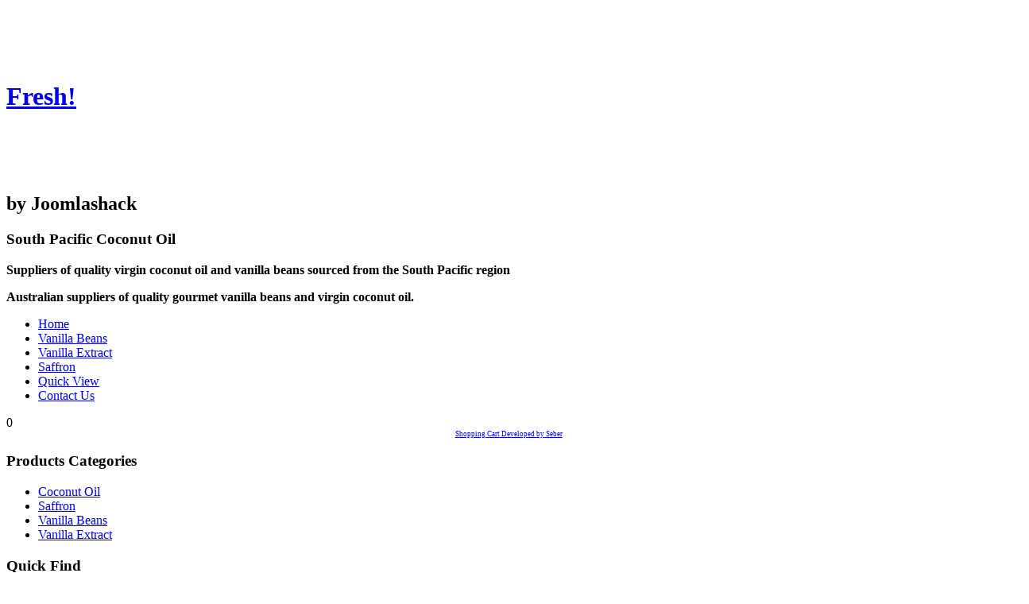

--- FILE ---
content_type: text/html; charset=utf-8
request_url: https://rudanetrading.com.au/component/option,com_sebercart/pk,2/view,add/
body_size: 17578
content:
<!DOCTYPE html PUBLIC "-//W3C//DTD XHTML 1.0 Transitional//EN" "http://www.w3.org/TR/xhtml1/DTD/xhtml1-transitional.dtd">
<html xmlns:fb="http://ogp.me/ns/fb#" xmlns="http://www.w3.org/1999/xhtml" xml:lang="en-gb" lang="en-gb" >


<!DOCTYPE html PUBLIC "-//W3C//DTD XHTML 1.0 Transitional//EN" "http://www.w3.org/TR/xhtml1/DTD/xhtml1-transitional.dtd">
<html xmlns:fb="http://ogp.me/ns/fb#" xmlns:fb="http://ogp.me/ns/fb#" xmlns="http://www.w3.org/1999/xhtml" xml:lang="en-gb" lang="en-gb" >
<head><meta content="4RR3G1T-26z_IbbTVgjEq_xr7VoitI_kPc97iGBACRo" name="google-site-verification" />
  <base href="https://rudanetrading.com.au/component/option,com_sebercart/pk,2/view,add/" />
  <meta http-equiv="content-type" content="text/html; charset=utf-8" />
  <meta name="robots" content="index, follow" />
  <meta name="keywords" content="coconut,vanilla,oil,beans,extract,cocoa,nibs,virgin,tahitian,tahitiensis,bourbon,buy,bulk,saffron,coconut oil,virgin coconut oil,vanilla beans,vanilla extract,cold pressed,buy coconut oil in Australia,buy vanilla beans in Australia,rudane,rudanetrading" />
  <meta name="description" content="Australian suppliers of quality cold pressed virgin coconut oil and vanilla beans sourced from the South Pacific region" />
  
  <title>South Pacific Coconut Oil</title>
  <link rel="stylesheet" href="/plugins/system/jcemediabox/css/jcemediabox.css?08ebf8a171d1a19317c2b1b68ebfed96" type="text/css" />
  <link rel="stylesheet" href="/plugins/system/jcemediabox/themes/standard/css/style.css?67fbaeceb987316db98c64feea18d9fa" type="text/css" />
  <script type="text/javascript" src="/plugins/system/jcemediabox/js/jcemediabox.js?bab2623533a38959d58ee39b77ca85cd"></script>
  <script type="text/javascript" src="/plugins/system/jcemediabox/addons/twitter-src.js?d4e2afa30e8f76b5908efc9c192a37ad"></script>
  <script type="text/javascript" src="/plugins/system/jcemediabox/addons/twitter.js?5bcec46f17568110ad5d39c838cdfa72"></script>
  <script type="text/javascript">
JCEMediaBox.init({popup:{width:"",height:"",legacy:0,lightbox:0,shadowbox:0,resize:1,icons:1,overlay:1,overlayopacity:0.8,overlaycolor:"#000000",fadespeed:500,scalespeed:500,hideobjects:1,scrolling:"fixed",close:2,labels:{'close':'Close','next':'Next','previous':'Previous','cancel':'Cancel','numbers':'{$current} of {$total}'},cookie_expiry:"",google_viewer:0,pdfjs:0},tooltip:{className:"tooltip",opacity:0.8,speed:150,position:"br",offsets:{x: 16, y: 16}},base:"/",imgpath:"plugins/system/jcemediabox/img",theme:"standard",themecustom:"",themepath:"plugins/system/jcemediabox/themes"});
  </script>

<link rel="stylesheet" href="/templates/js_fresh/css/core.css" type="text/css" />
<link rel="stylesheet" href="/templates/js_fresh/css/layout.css" type="text/css" />
<link rel="stylesheet" href="/templates/js_fresh/css/templatestyle3.css" type="text/css" /> 
<!--[if lte IE 6]>
	<link rel="stylesheet" type="text/css" href="/templates/js_fresh/css/ie6.css" media="screen" />
	<script type="text/javascript" src="/templates/js_fresh/js/pngfix.js"></script>
	<script type="text/javascript" src="/templates/js_fresh/js/ie6.js"></script>
<![endif]-->
<!--[if IE]><link rel="stylesheet" type="text/css" href="/templates/js_fresh/css/ie.css" media="screen" />
<![endif]-->
<style type="text/css" media="screen">
#logo-graphic h1 a{
width:460px;
line-height:200px;
height:200px;}

</style>

<script src='/plugins/sh404sefcore/sh404sefsocial.js' type='text/javascript' ></script>
<script type='text/javascript'>
      _sh404sefSocialTrack.options = {enableGoogleTracking:true,
      enableAnalytics:false, FBAppId:'', trackerName:''};
    	window.fbAsyncInit = _sh404sefSocialTrack.setup;
      </script>
<link rel='stylesheet' href='/plugins/sh404sefcore/sh404sefsocial.css' type='text/css' /><script type='text/javascript'>var _sh404SEF_live_site = 'https://rudanetrading.com.au/';</script></head>
<body id="style3" class="light">
    <div id='fb-root'></div><script type='text/javascript'>
    
    // Load the SDK Asynchronously
    (function(d){
     var js, id = 'facebook-jssdk'; if (d.getElementById(id)) {return;}
     js = d.createElement('script'); js.id = id; js.async = true;
     js.src = '//connect.facebook.net/en_GB/all.js';
     d.getElementsByTagName('head')[0].appendChild(js);
    }(document));
    
    </script>
<div id="fb-root"></div>
<script>(function(d, s, id) {
  var js, fjs = d.getElementsByTagName(s)[0];
  if (d.getElementById(id)) return;
  js = d.createElement(s); js.id = id;
  js.src = "//connect.facebook.net/en_US/all.js#xfbml=1";
  fjs.parentNode.insertBefore(js, fjs);
}(document, 'script', 'facebook-jssdk'));</script>
<div id="staticWrapper" class="container_12 static">
	<div id="headerWrapper">
		<div id="header" class="container_12 clearfix">
			<div class="grid_6 alpha">
				<div class="inside clearfix">
				<!--Sets a grid the size of chosen parameter-->
									<div id="logo-graphic">
						<h1><a href="https://rudanetrading.com.au/" title="South Pacific Coconut Oil">Fresh!</a></h1>
						<h2>by Joomlashack</h2>
					</div>
									</div><!--End of .inside-->
			</div>
						<!--Uses up the rest of the grid for a module-->
			<div id="inset" class="grid_6 omega clearfix">
						<div class="moduletable washout">
					<h3>South Pacific Coconut Oil</h3>
					<p><strong>Suppliers of quality virgin coconut oil and vanilla beans sourced from the South Pacific region</strong></p>
<p><strong>Australian suppliers of quality gourmet vanilla beans and virgin coconut oil.</strong></p>		</div>
	
			</div>
					</div><!-- #header -->
	</div><!-- #headerWrapper -->	

		<div id="menuWrapper">
		<div id="menu" class="container_12 clearfix">		
			<ul class="menu"><li><a href="https://rudanetrading.com.au/"><span>Home</span></a></li><li><a href="/Vanilla-Beans/vanilla-beans.html"><span>Vanilla Beans</span></a></li><li><a href="/Vanilla-Extract/vanilla-extract.html"><span>Vanilla Extract</span></a></li><li><a href="/Saffron/Saffron.html"><span>Saffron</span></a></li><li><a href="/component/option,com_sebercart/Itemid,6/view,store/"><span>Quick View</span></a></li><li><a href="/Contact-Us/Rudane-Pty-Ltd.html"><span>Contact Us</span></a></li></ul>
		</div><!-- #menu -->
	</div><!-- #menuWrapper -->
	
	
	<div id="main_wrapper" class="clearfix">
		<div id="main_area_wrapper" class="container_12 clearfix">
			<div id="area_content" class="clearfix">
				<!--Start of main content-->
			  <div class="grid_6 push_3 maincontent">
			    <div class="inside">
			      
				  
			      			      0<div class="sebercart">
<link href="/administrator/components/com_sebercart/css/sebercart.css" rel="stylesheet" type="text/css">
<link href="/administrator/components/com_sebercart/css/sebercartcustom.css" rel="stylesheet" type="text/css">
<script src="/components/com_sebercart/seberAJAX.js" type="text/javascript"></script>
<div align="center" style="font-size: 9px;">
	<a href="http://www.sebercart.com" target="_blank">Shopping Cart</a><a href="http://www.seber.com.au" target="_blank"> Developed by Seber</a></div>
</div>


			      			    </div>
			  </div>
			  			  <div class="grid_3 pull_6 left">
			    <div class="moduletable blue">
	<div class="side TL"></div>
	<div class="side TR"></div>
	<div class="side BL"></div>
	<div class="side BR"></div>
	<h3>Products Categories</h3>
	<div class="module_body">
		
<style type="text/css">
	/*
	.catBG
	{
		
	}
	.catBG:hover
	{
		background-color: #f9f9f9;
	} */
</style>
<!--
<div id="seberCartCat">
<table border="0" cellpadding="0" cellspacing="0" style='width: 100%'>
</table></div> -->


<ul class='menu'><li><a class='SeberCartModLink' href='/Coconut-Oil'>Coconut Oil</a></li><ul class='menu'></ul><li><a class='SeberCartModLink' href='/Saffron/Saffron.html'>Saffron</a></li><ul class='menu'></ul><li><a class='SeberCartModLink' href='/Vanilla-Beans/vanilla-beans.html'>Vanilla Beans</a></li><ul class='menu'></ul><li><a class='SeberCartModLink' href='/Vanilla-Extract/vanilla-extract.html'>Vanilla Extract</a></li><ul class='menu'></ul></ul>
	</div>
</div>
<div class="moduletable green">
	<div class="side TL"></div>
	<div class="side TR"></div>
	<div class="side BL"></div>
	<div class="side BR"></div>
	<h3>Quick Find</h3>
	<div class="module_body">
		<link href="/administrator/components/com_sebercart/css/sebercart.css" rel="stylesheet" type="text/css">
<div id="seberCartSearch">
<form method="post" action="/index.php?option=com_sebercart&view=store">
<table cellpadding="2" cellspacing="0">
	<tr>
		<td valign="middle" width="100%" style="padding-right: 10px;"><input style="width: 100%;" type="text" name="txtSearch" value="Search...
" onfocus="if (this.value == 'Search...') this.value = '';" onblur="if (this.value == '') this.value = 'Search...';"></td>
		<td valign="middle"><input type="image" name="butSearch" value="Go" src='/components/com_sebercart/images/view.png' alt='Search
' width="16px"></td>
	</tr>
</table>
<div style="visibility: hidden; z-index: 100; position: absolute; color: #cccccc; font-size: 10px; padding: 10 10 10 10;" id="divAutoComplete">???</div>
<input type="hidden" name="PB" value="1">
</form></div>	</div>
</div>
<div class="moduletable red">
	<div class="side TL"></div>
	<div class="side TR"></div>
	<div class="side BL"></div>
	<div class="side BR"></div>
	<h3>Information</h3>
	<div class="module_body">
		<table width="100%" border="0" cellpadding="0" cellspacing="0"><tr align="left"><td><a href="/login.html" class="mainlevel">Login</a></td></tr><tr align="left"><td><a href="/Information/cheap-phone-calls.html" class="mainlevel">Cheap Phone Calls</a></td></tr><tr align="left"><td><a href="/Information/coconut-oil.html" class="mainlevel">Coconut Oil History</a></td></tr><tr align="left"><td><a href="/Information/shipping-and-returns.html" class="mainlevel">Shipping and Returns</a></td></tr><tr align="left"><td><a href="/Information/privacy-notice.html" class="mainlevel">Privacy Notice</a></td></tr><tr align="left"><td><a href="/Information/shipping-and-returns.html" class="mainlevel">Conditions of Use</a></td></tr><tr align="left"><td><a href="/Information/links.html" class="mainlevel">Links</a></td></tr></table>	</div>
</div>
<div class="moduletable red">
	<div class="side TL"></div>
	<div class="side TR"></div>
	<div class="side BL"></div>
	<div class="side BR"></div>
	<h3>Make Cheap Phone Calls</h3>
	<div class="module_body">
		<p><span style="font-size: 14pt;"><a href="http://www.budgetcalls.biz">Make cheap International and National calls from 1.3 c/min, mobile calls from 13.4 c/min.</a></span></p>
<p><span style="font-size: 12pt;"><br /></span></p>	</div>
</div>

			  </div>
			  			  			  <div class="grid_3 right">
			    <div class="moduletable blue">
	<div class="side TL"></div>
	<div class="side TR"></div>
	<div class="side BL"></div>
	<div class="side BR"></div>
	<div class="module_body notitle">
		<b>Like Us On Facebook</b> <fb:like href="http://www.rudanetrading.com.au/" send="true" layout="button_count" width="200" show_faces="true"></fb:like>	</div>
</div>
<div class="moduletable yellow">
	<div class="side TL"></div>
	<div class="side TR"></div>
	<div class="side BL"></div>
	<div class="side BR"></div>
	<h3>Specials</h3>
	<div class="module_body">
		<div id="onSaleItems"><table class="modTopRated" cellpadding="2" cellspacing="0" style="border: none;"><tr class='topProdAR1'><td valign='middle' style='white-space: nowrap; border: none;' colspan='1' width='100%'><a class='SeberCartModLink' href='/Virgin-Coconut-Oil/virgin-coconut-oil-250-ml.html'>Virgin Coconut Oil 250ml</a></td><td style='white-space: nowrap; border: none;' align='right'><b><span>$</span>7.90</b></td></tr><tr class='topProdAR1'><td valign='middle' width='100%' style='border: none;'><span style='white-space: nowrap;'><img  src='/components/com_sebercart/images/star_blank.png' alt='0 stars
' style='margin: 0px 0px 0px 0px; border: none;'><img  src='/components/com_sebercart/images/star_blank.png' alt='0 stars
' style='margin: 0px 0px 0px 0px; border: none;'><img  src='/components/com_sebercart/images/star_blank.png' alt='0 stars
' style='margin: 0px 0px 0px 0px; border: none;'><img  src='/components/com_sebercart/images/star_blank.png' alt='0 stars
' style='margin: 0px 0px 0px 0px; border: none;'><img  src='/components/com_sebercart/images/star_blank.png' alt='0 stars
' style='margin: 0px 0px 0px 0px; border: none;'></span></td><td valign='middle' align='right' style='border: none;'><a class='SeberCartModLink' href='/component/option,com_sebercart/pk,2/view,add/'><img src='/components/com_sebercart/images/cart_ov.png' alt='Add to Cart' style='border: none;'></a></td></tr></table></div>	</div>
</div>
<div class="moduletable red">
	<div class="side TL"></div>
	<div class="side TR"></div>
	<div class="side BL"></div>
	<div class="side BR"></div>
	<h3>Cart Overview</h3>
	<div class="module_body">
		<link href="/administrator/components/com_sebercart/css/sebercart.css" rel="stylesheet" type="text/css">
<div id="cartOverview">
<table width="100%" border="0" style="font-family: Arial; font-size: 10px;">
	<tr>
		<td valign="top" rowspan="2">
<!--<a class="SeberCartModLink" href='index.php?option=com_sebercart&view=cart'><img src="/components/com_sebercart/images/mod_cart_full.png" alt="View Cart
" border="0"></a>-->
			<a class="SeberCartModLink" href='/component/option,com_sebercart/view,cart/'><img src="/components/com_sebercart/images/mod_cart_full.png" alt="View Cart
" border="0"></a>
		</td>
		<td valign="top" width="100%" align="center">Items in cart:
<span style="color: red;">1</span></td>
	</tr>
	<tr>
<!--<td align="center"><a class="sc_Button_Normal" href='index.php?option=com_sebercart&view=cart'>View Cart
</a></td>-->
<td align="center"><a class="sc_Button_Normal" href='/component/option,com_sebercart/view,cart/'>View Cart
</a></td>
	</tr>
</table>
</div>
	</div>
</div>
<div class="moduletable green">
	<div class="side TL"></div>
	<div class="side TR"></div>
	<div class="side BL"></div>
	<div class="side BR"></div>
	<div class="module_body notitle">
		<p style="text-align: center;">Secure payments using the following options are welcome:</p>
<p style="text-align: center;"><img alt="Mastercard and Visa" src="/images/stories/siteimages/mc_visa.jpg" height="44" width="143" /></p>
<p><img style="display: block; margin-left: auto; margin-right: auto;" alt="Paypal" src="/images/stories/siteimages/paypal.jpg" height="62" width="143" /></p>
<p style="text-align: center;">Also Cheque / Money Order / and Direct Credit</p>	</div>
</div>
<div class="moduletable green">
	<div class="side TL"></div>
	<div class="side TR"></div>
	<div class="side BL"></div>
	<div class="side BR"></div>
	<h3>Australian Flag</h3>
	<div class="module_body">
		<form action="index.php" method="post" name="form2">

<table width="95%" border="0" cellspacing="0" cellpadding="1" align="center" class="poll green">
<thead>
	<tr>
		<td style="font-weight: bold;">
			Should Australia change it's national flag?		</td>
	</tr>
</thead>
	<tr>
		<td align="center">
			<table class="pollstableborder green" cellspacing="0" cellpadding="0" border="0">
							<tr>
					<td class="sectiontableentry2 green" valign="top">
						<input type="radio" name="voteid" id="voteid49" value="49" alt="49" />
					</td>
					<td class="sectiontableentry2 green" valign="top">
						<label for="voteid49">
							No						</label>
					</td>
				</tr>
											<tr>
					<td class="sectiontableentry1 green" valign="top">
						<input type="radio" name="voteid" id="voteid50" value="50" alt="50" />
					</td>
					<td class="sectiontableentry1 green" valign="top">
						<label for="voteid50">
							Yes						</label>
					</td>
				</tr>
											<tr>
					<td class="sectiontableentry2 green" valign="top">
						<input type="radio" name="voteid" id="voteid51" value="51" alt="51" />
					</td>
					<td class="sectiontableentry2 green" valign="top">
						<label for="voteid51">
							Undecided						</label>
					</td>
				</tr>
										</table>
		</td>
	</tr>
	<tr>
		<td>
			<div align="center">
				<input type="submit" name="task_button" class="button" value="Vote" />
				&nbsp;
				<input type="button" name="option" class="button" value="Results" onclick="document.location.href='/Poll-results/Should-Australia-change-it-s-national-flag.html'" />
			</div>
		</td>
	</tr>
</table>

	<input type="hidden" name="option" value="com_poll" />
	<input type="hidden" name="task" value="vote" />
	<input type="hidden" name="id" value="5" />
	<input type="hidden" name="872d0c3053873121d25f514bc92fec0a" value="1" /></form>	</div>
</div>

			  </div>
			  			  <div class="clear">&nbsp;</div>
			  <!--End of main content-->			
			</div><!-- #area_content -->
		</div><!-- #main_area -->
	</div><!-- #main_wrapper -->	

	<div id="footerWrapper">
		<div id="footer" class="container_12 clearfix">
			
			<div id="copyright" class="grid_12">
		 				<div class="moduletable">
					Copyright &#169; 2026 Rudane Trading Pty Ltd Australia | All Rights Reserved		</div>
	
			</div>
			<div class="grid_12"><div class="designer"><div class="designer"><a href="http://www.joomlashack.com">Joomla Tutorial</a> from JoomlaShack.com</div></div></div>
		</div><!-- #footer -->
	</div>
</div> <!-- #staticWrapper -->


	
		</body>
	</html>